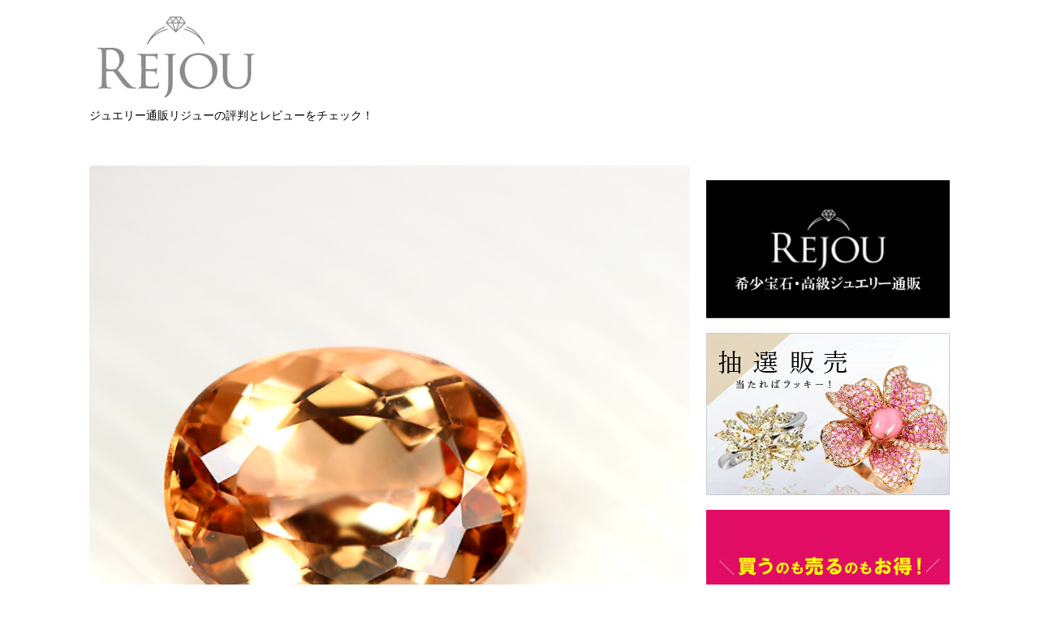

--- FILE ---
content_type: text/html; charset=UTF-8
request_url: https://rejou-review.com/2017/02/03/imperial-topaz0203/
body_size: 71599
content:
<!DOCTYPE html>
<!--[if lt IE 7]>
<html class="ie6" dir="ltr" lang="ja"
	prefix="og: https://ogp.me/ns#" > <![endif]-->
<!--[if IE 7]>
<html class="i7" dir="ltr" lang="ja"
	prefix="og: https://ogp.me/ns#" > <![endif]-->
<!--[if IE 8]>
<html class="ie" dir="ltr" lang="ja"
	prefix="og: https://ogp.me/ns#" > <![endif]-->
<!--[if gt IE 8]><!-->
<html dir="ltr" lang="ja"
	prefix="og: https://ogp.me/ns#" >
	<!--<![endif]-->
	<head prefix="og: http://ogp.me/ns# fb: http://ogp.me/ns/fb# article: http://ogp.me/ns/article#">
		<meta charset="UTF-8" >
		<meta name="viewport" content="width=device-width,initial-scale=1.0,user-scalable=no">
		<meta name="format-detection" content="telephone=no" >
		
		
		<link rel="alternate" type="application/rss+xml" title="ジュエリー通販リジューのレビュー RSS Feed" href="https://rejou-review.com/feed/" />
		<link rel="pingback" href="https://rejou-review.com/xmlrpc.php" >
		<link href='https://fonts.googleapis.com/css?family=Montserrat:400' rel='stylesheet' type='text/css'>
				<!--[if lt IE 9]>
		<script src="https://css3-mediaqueries-js.googlecode.com/svn/trunk/css3-mediaqueries.js"></script>
		<script src="https://rejou-review.com/wp-content/themes/stingerplus/js/html5shiv.js"></script>
		<![endif]-->
				<script type="text/javascript">
!function(){var e={};e.g=function(){if("object"==typeof globalThis)return globalThis;try{return this||new Function("return this")()}catch(e){if("object"==typeof window)return window}}(),function(n){let{ampUrl:t,isCustomizePreview:r,isAmpDevMode:o,noampQueryVarName:s,noampQueryVarValue:i,disabledStorageKey:a,mobileUserAgents:c,regexRegex:u}=n;if("undefined"==typeof sessionStorage)return;const d=new RegExp(u);if(!c.some((e=>{const n=e.match(d);return!(!n||!new RegExp(n[1],n[2]).test(navigator.userAgent))||navigator.userAgent.includes(e)})))return;e.g.addEventListener("DOMContentLoaded",(()=>{const e=document.getElementById("amp-mobile-version-switcher");if(!e)return;e.hidden=!1;const n=e.querySelector("a[href]");n&&n.addEventListener("click",(()=>{sessionStorage.removeItem(a)}))}));const g=o&&["paired-browsing-non-amp","paired-browsing-amp"].includes(window.name);if(sessionStorage.getItem(a)||r||g)return;const m=new URL(location.href),h=new URL(t);h.hash=m.hash,m.searchParams.has(s)&&i===m.searchParams.get(s)?sessionStorage.setItem(a,"1"):h.href!==m.href&&(window.stop(),location.replace(h.href))}({"ampUrl":"https:\/\/rejou-review.com\/2017\/02\/03\/imperial-topaz0203\/?amp=1","noampQueryVarName":"noamp","noampQueryVarValue":"mobile","disabledStorageKey":"amp_mobile_redirect_disabled","mobileUserAgents":["Mobile","Android","Silk\/","Kindle","BlackBerry","Opera Mini","Opera Mobi"],"regexRegex":"^\\/((?:.|\n)+)\\/([i]*)$","isCustomizePreview":false,"isAmpDevMode":false})}();
</script>

		<!-- All in One SEO 4.1.9.3 -->
		<meta name="description" content="シェリーカラーが素敵 ひまわり （40代・女性） │ 評価：★★★★☆ ルースの抽選販売でした。最近ではルース" />
		<meta name="robots" content="max-image-preview:large" />
		<link rel="canonical" href="https://rejou-review.com/2017/02/03/imperial-topaz0203/" />
		<meta property="og:locale" content="ja_JP" />
		<meta property="og:site_name" content="ジュエリー通販リジューのレビュー - ジュエリー通販リジューの評判とレビューをチェック！" />
		<meta property="og:type" content="article" />
		<meta property="og:title" content="ブラジル産インペリアルトパーズ2.39ct - ジュエリー通販リジューのレビュー" />
		<meta property="og:description" content="シェリーカラーが素敵 ひまわり （40代・女性） │ 評価：★★★★☆ ルースの抽選販売でした。最近ではルース" />
		<meta property="og:url" content="https://rejou-review.com/2017/02/03/imperial-topaz0203/" />
		<meta property="article:published_time" content="2017-02-03T01:24:35+00:00" />
		<meta property="article:modified_time" content="2017-02-03T01:29:10+00:00" />
		<meta name="twitter:card" content="summary" />
		<meta name="twitter:title" content="ブラジル産インペリアルトパーズ2.39ct - ジュエリー通販リジューのレビュー" />
		<meta name="twitter:description" content="シェリーカラーが素敵 ひまわり （40代・女性） │ 評価：★★★★☆ ルースの抽選販売でした。最近ではルース" />
		<script type="application/ld+json" class="aioseo-schema">
			{"@context":"https:\/\/schema.org","@graph":[{"@type":"WebSite","@id":"https:\/\/rejou-review.com\/#website","url":"https:\/\/rejou-review.com\/","name":"\u30b8\u30e5\u30a8\u30ea\u30fc\u901a\u8ca9\u30ea\u30b8\u30e5\u30fc\u306e\u30ec\u30d3\u30e5\u30fc","description":"\u30b8\u30e5\u30a8\u30ea\u30fc\u901a\u8ca9\u30ea\u30b8\u30e5\u30fc\u306e\u8a55\u5224\u3068\u30ec\u30d3\u30e5\u30fc\u3092\u30c1\u30a7\u30c3\u30af\uff01","inLanguage":"ja","publisher":{"@id":"https:\/\/rejou-review.com\/#organization"}},{"@type":"Organization","@id":"https:\/\/rejou-review.com\/#organization","name":"\u30b8\u30e5\u30a8\u30ea\u30fc\u901a\u8ca9\u30ea\u30b8\u30e5\u30fc\u306e\u30ec\u30d3\u30e5\u30fc","url":"https:\/\/rejou-review.com\/"},{"@type":"BreadcrumbList","@id":"https:\/\/rejou-review.com\/2017\/02\/03\/imperial-topaz0203\/#breadcrumblist","itemListElement":[{"@type":"ListItem","@id":"https:\/\/rejou-review.com\/#listItem","position":1,"item":{"@type":"WebPage","@id":"https:\/\/rejou-review.com\/","name":"\u30db\u30fc\u30e0","description":"\u30b8\u30e5\u30a8\u30ea\u30fc\u901a\u8ca9\u30ea\u30b8\u30e5\u30fc\u306e\u8a55\u5224\u3068\u30ec\u30d3\u30e5\u30fc\u3092\u30c1\u30a7\u30c3\u30af\uff01 1\u6708\u8a95\u751f\u77f3,2\u6708\u8a95\u751f\u77f3,3\u6708\u8a95\u751f\u77f3,4\u6708\u8a95\u751f\u77f3,5\u6708\u8a95\u751f\u77f3,6\u6708\u8a95\u751f\u77f3,7\u6708\u8a95\u751f\u77f3,8\u6708\u8a95\u751f\u77f3,9\u6708\u8a95\u751f\u77f3,10\u6708\u8a95\u751f\u77f3,11\u6708\u8a95\u751f\u77f3,12\u6708\u8a95\u751f\u77f3\u7b49\u305d\u308c\u305e\u308c\u306e\u8a18\u5ff5\u65e5\u306b\u3042\u3063\u305f\u8a95\u751f\u77f3\u3092\u3054\u7528\u610f\u3057\u3066\u3044\u307e\u3059\u3002","url":"https:\/\/rejou-review.com\/"},"nextItem":"https:\/\/rejou-review.com\/2017\/#listItem"},{"@type":"ListItem","@id":"https:\/\/rejou-review.com\/2017\/#listItem","position":2,"item":{"@type":"WebPage","@id":"https:\/\/rejou-review.com\/2017\/","name":"2017","url":"https:\/\/rejou-review.com\/2017\/"},"nextItem":"https:\/\/rejou-review.com\/2017\/02\/#listItem","previousItem":"https:\/\/rejou-review.com\/#listItem"},{"@type":"ListItem","@id":"https:\/\/rejou-review.com\/2017\/02\/#listItem","position":3,"item":{"@type":"WebPage","@id":"https:\/\/rejou-review.com\/2017\/02\/","name":"February","url":"https:\/\/rejou-review.com\/2017\/02\/"},"nextItem":"https:\/\/rejou-review.com\/2017\/02\/03\/imperial-topaz0203\/#listItem","previousItem":"https:\/\/rejou-review.com\/2017\/#listItem"},{"@type":"ListItem","@id":"https:\/\/rejou-review.com\/2017\/02\/03\/imperial-topaz0203\/#listItem","position":4,"item":{"@type":"WebPage","@id":"https:\/\/rejou-review.com\/2017\/02\/03\/imperial-topaz0203\/","name":"3","url":"https:\/\/rejou-review.com\/2017\/02\/03\/imperial-topaz0203\/"},"nextItem":"https:\/\/rejou-review.com\/2017\/02\/03\/imperial-topaz0203\/#listItem","previousItem":"https:\/\/rejou-review.com\/2017\/02\/#listItem"},{"@type":"ListItem","@id":"https:\/\/rejou-review.com\/2017\/02\/03\/imperial-topaz0203\/#listItem","position":5,"item":{"@type":"WebPage","@id":"https:\/\/rejou-review.com\/2017\/02\/03\/imperial-topaz0203\/","name":"\u30d6\u30e9\u30b8\u30eb\u7523\u30a4\u30f3\u30da\u30ea\u30a2\u30eb\u30c8\u30d1\u30fc\u30ba2.39ct","description":"\u30b7\u30a7\u30ea\u30fc\u30ab\u30e9\u30fc\u304c\u7d20\u6575 \u3072\u307e\u308f\u308a \uff0840\u4ee3\u30fb\u5973\u6027\uff09 \u2502 \u8a55\u4fa1\uff1a\u2605\u2605\u2605\u2605\u2606 \u30eb\u30fc\u30b9\u306e\u62bd\u9078\u8ca9\u58f2\u3067\u3057\u305f\u3002\u6700\u8fd1\u3067\u306f\u30eb\u30fc\u30b9","url":"https:\/\/rejou-review.com\/2017\/02\/03\/imperial-topaz0203\/"},"previousItem":"https:\/\/rejou-review.com\/2017\/02\/03\/imperial-topaz0203\/#listItem"}]},{"@type":"Person","@id":"https:\/\/rejou-review.com\/author\/osakaseo\/#author","url":"https:\/\/rejou-review.com\/author\/osakaseo\/","name":"osakaseo"},{"@type":"WebPage","@id":"https:\/\/rejou-review.com\/2017\/02\/03\/imperial-topaz0203\/#webpage","url":"https:\/\/rejou-review.com\/2017\/02\/03\/imperial-topaz0203\/","name":"\u30d6\u30e9\u30b8\u30eb\u7523\u30a4\u30f3\u30da\u30ea\u30a2\u30eb\u30c8\u30d1\u30fc\u30ba2.39ct - \u30b8\u30e5\u30a8\u30ea\u30fc\u901a\u8ca9\u30ea\u30b8\u30e5\u30fc\u306e\u30ec\u30d3\u30e5\u30fc","description":"\u30b7\u30a7\u30ea\u30fc\u30ab\u30e9\u30fc\u304c\u7d20\u6575 \u3072\u307e\u308f\u308a \uff0840\u4ee3\u30fb\u5973\u6027\uff09 \u2502 \u8a55\u4fa1\uff1a\u2605\u2605\u2605\u2605\u2606 \u30eb\u30fc\u30b9\u306e\u62bd\u9078\u8ca9\u58f2\u3067\u3057\u305f\u3002\u6700\u8fd1\u3067\u306f\u30eb\u30fc\u30b9","inLanguage":"ja","isPartOf":{"@id":"https:\/\/rejou-review.com\/#website"},"breadcrumb":{"@id":"https:\/\/rejou-review.com\/2017\/02\/03\/imperial-topaz0203\/#breadcrumblist"},"author":"https:\/\/rejou-review.com\/author\/osakaseo\/#author","creator":"https:\/\/rejou-review.com\/author\/osakaseo\/#author","image":{"@type":"ImageObject","@id":"https:\/\/rejou-review.com\/#mainImage","url":"https:\/\/rejou-review.com\/wp-content\/uploads\/2017\/02\/1079491751.jpg","width":500,"height":500},"primaryImageOfPage":{"@id":"https:\/\/rejou-review.com\/2017\/02\/03\/imperial-topaz0203\/#mainImage"},"datePublished":"2017-02-03T01:24:35+09:00","dateModified":"2017-02-03T01:29:10+09:00"},{"@type":"BlogPosting","@id":"https:\/\/rejou-review.com\/2017\/02\/03\/imperial-topaz0203\/#blogposting","name":"\u30d6\u30e9\u30b8\u30eb\u7523\u30a4\u30f3\u30da\u30ea\u30a2\u30eb\u30c8\u30d1\u30fc\u30ba2.39ct - \u30b8\u30e5\u30a8\u30ea\u30fc\u901a\u8ca9\u30ea\u30b8\u30e5\u30fc\u306e\u30ec\u30d3\u30e5\u30fc","description":"\u30b7\u30a7\u30ea\u30fc\u30ab\u30e9\u30fc\u304c\u7d20\u6575 \u3072\u307e\u308f\u308a \uff0840\u4ee3\u30fb\u5973\u6027\uff09 \u2502 \u8a55\u4fa1\uff1a\u2605\u2605\u2605\u2605\u2606 \u30eb\u30fc\u30b9\u306e\u62bd\u9078\u8ca9\u58f2\u3067\u3057\u305f\u3002\u6700\u8fd1\u3067\u306f\u30eb\u30fc\u30b9","inLanguage":"ja","headline":"\u30d6\u30e9\u30b8\u30eb\u7523\u30a4\u30f3\u30da\u30ea\u30a2\u30eb\u30c8\u30d1\u30fc\u30ba2.39ct","author":{"@id":"https:\/\/rejou-review.com\/author\/osakaseo\/#author"},"publisher":{"@id":"https:\/\/rejou-review.com\/#organization"},"datePublished":"2017-02-03T01:24:35+09:00","dateModified":"2017-02-03T01:29:10+09:00","articleSection":"\u30a4\u30f3\u30da\u30ea\u30a2\u30eb\u30c8\u30d1\u30fc\u30ba, \u30eb\u30fc\u30b9\uff08\u88f8\u77f3\uff09, 40\u4ee3\u5973\u6027, \u2605\u2605\u2605\u2605, \u30a4\u30f3\u30da\u30ea\u30a2\u30eb\u30c8\u30d1\u30fc\u30ba, \u30eb\u30fc\u30b9\u30fb\u88f8\u77f3","mainEntityOfPage":{"@id":"https:\/\/rejou-review.com\/2017\/02\/03\/imperial-topaz0203\/#webpage"},"isPartOf":{"@id":"https:\/\/rejou-review.com\/2017\/02\/03\/imperial-topaz0203\/#webpage"},"image":{"@type":"ImageObject","@id":"https:\/\/rejou-review.com\/#articleImage","url":"https:\/\/rejou-review.com\/wp-content\/uploads\/2017\/02\/1079491751.jpg","width":500,"height":500}}]}
		</script>
		<!-- All in One SEO -->

<title>ブラジル産インペリアルトパーズ2.39ct - ジュエリー通販リジューのレビュー</title>
<link rel='dns-prefetch' href='//ajax.googleapis.com' />
<link rel='dns-prefetch' href='//secure.rating-widget.com' />
<link rel='dns-prefetch' href='//s.w.org' />
<script type="text/javascript">
window._wpemojiSettings = {"baseUrl":"https:\/\/s.w.org\/images\/core\/emoji\/13.1.0\/72x72\/","ext":".png","svgUrl":"https:\/\/s.w.org\/images\/core\/emoji\/13.1.0\/svg\/","svgExt":".svg","source":{"concatemoji":"https:\/\/rejou-review.com\/wp-includes\/js\/wp-emoji-release.min.js?ver=5.9.12"}};
/*! This file is auto-generated */
!function(e,a,t){var n,r,o,i=a.createElement("canvas"),p=i.getContext&&i.getContext("2d");function s(e,t){var a=String.fromCharCode;p.clearRect(0,0,i.width,i.height),p.fillText(a.apply(this,e),0,0);e=i.toDataURL();return p.clearRect(0,0,i.width,i.height),p.fillText(a.apply(this,t),0,0),e===i.toDataURL()}function c(e){var t=a.createElement("script");t.src=e,t.defer=t.type="text/javascript",a.getElementsByTagName("head")[0].appendChild(t)}for(o=Array("flag","emoji"),t.supports={everything:!0,everythingExceptFlag:!0},r=0;r<o.length;r++)t.supports[o[r]]=function(e){if(!p||!p.fillText)return!1;switch(p.textBaseline="top",p.font="600 32px Arial",e){case"flag":return s([127987,65039,8205,9895,65039],[127987,65039,8203,9895,65039])?!1:!s([55356,56826,55356,56819],[55356,56826,8203,55356,56819])&&!s([55356,57332,56128,56423,56128,56418,56128,56421,56128,56430,56128,56423,56128,56447],[55356,57332,8203,56128,56423,8203,56128,56418,8203,56128,56421,8203,56128,56430,8203,56128,56423,8203,56128,56447]);case"emoji":return!s([10084,65039,8205,55357,56613],[10084,65039,8203,55357,56613])}return!1}(o[r]),t.supports.everything=t.supports.everything&&t.supports[o[r]],"flag"!==o[r]&&(t.supports.everythingExceptFlag=t.supports.everythingExceptFlag&&t.supports[o[r]]);t.supports.everythingExceptFlag=t.supports.everythingExceptFlag&&!t.supports.flag,t.DOMReady=!1,t.readyCallback=function(){t.DOMReady=!0},t.supports.everything||(n=function(){t.readyCallback()},a.addEventListener?(a.addEventListener("DOMContentLoaded",n,!1),e.addEventListener("load",n,!1)):(e.attachEvent("onload",n),a.attachEvent("onreadystatechange",function(){"complete"===a.readyState&&t.readyCallback()})),(n=t.source||{}).concatemoji?c(n.concatemoji):n.wpemoji&&n.twemoji&&(c(n.twemoji),c(n.wpemoji)))}(window,document,window._wpemojiSettings);
</script>
<style type="text/css">
img.wp-smiley,
img.emoji {
	display: inline !important;
	border: none !important;
	box-shadow: none !important;
	height: 1em !important;
	width: 1em !important;
	margin: 0 0.07em !important;
	vertical-align: -0.1em !important;
	background: none !important;
	padding: 0 !important;
}
</style>
	<link rel='stylesheet' id='wp-block-library-css'  href='https://rejou-review.com/wp-includes/css/dist/block-library/style.min.css?ver=5.9.12' type='text/css' media='all' />
<style id='global-styles-inline-css' type='text/css'>
body{--wp--preset--color--black: #000000;--wp--preset--color--cyan-bluish-gray: #abb8c3;--wp--preset--color--white: #ffffff;--wp--preset--color--pale-pink: #f78da7;--wp--preset--color--vivid-red: #cf2e2e;--wp--preset--color--luminous-vivid-orange: #ff6900;--wp--preset--color--luminous-vivid-amber: #fcb900;--wp--preset--color--light-green-cyan: #7bdcb5;--wp--preset--color--vivid-green-cyan: #00d084;--wp--preset--color--pale-cyan-blue: #8ed1fc;--wp--preset--color--vivid-cyan-blue: #0693e3;--wp--preset--color--vivid-purple: #9b51e0;--wp--preset--gradient--vivid-cyan-blue-to-vivid-purple: linear-gradient(135deg,rgba(6,147,227,1) 0%,rgb(155,81,224) 100%);--wp--preset--gradient--light-green-cyan-to-vivid-green-cyan: linear-gradient(135deg,rgb(122,220,180) 0%,rgb(0,208,130) 100%);--wp--preset--gradient--luminous-vivid-amber-to-luminous-vivid-orange: linear-gradient(135deg,rgba(252,185,0,1) 0%,rgba(255,105,0,1) 100%);--wp--preset--gradient--luminous-vivid-orange-to-vivid-red: linear-gradient(135deg,rgba(255,105,0,1) 0%,rgb(207,46,46) 100%);--wp--preset--gradient--very-light-gray-to-cyan-bluish-gray: linear-gradient(135deg,rgb(238,238,238) 0%,rgb(169,184,195) 100%);--wp--preset--gradient--cool-to-warm-spectrum: linear-gradient(135deg,rgb(74,234,220) 0%,rgb(151,120,209) 20%,rgb(207,42,186) 40%,rgb(238,44,130) 60%,rgb(251,105,98) 80%,rgb(254,248,76) 100%);--wp--preset--gradient--blush-light-purple: linear-gradient(135deg,rgb(255,206,236) 0%,rgb(152,150,240) 100%);--wp--preset--gradient--blush-bordeaux: linear-gradient(135deg,rgb(254,205,165) 0%,rgb(254,45,45) 50%,rgb(107,0,62) 100%);--wp--preset--gradient--luminous-dusk: linear-gradient(135deg,rgb(255,203,112) 0%,rgb(199,81,192) 50%,rgb(65,88,208) 100%);--wp--preset--gradient--pale-ocean: linear-gradient(135deg,rgb(255,245,203) 0%,rgb(182,227,212) 50%,rgb(51,167,181) 100%);--wp--preset--gradient--electric-grass: linear-gradient(135deg,rgb(202,248,128) 0%,rgb(113,206,126) 100%);--wp--preset--gradient--midnight: linear-gradient(135deg,rgb(2,3,129) 0%,rgb(40,116,252) 100%);--wp--preset--duotone--dark-grayscale: url('#wp-duotone-dark-grayscale');--wp--preset--duotone--grayscale: url('#wp-duotone-grayscale');--wp--preset--duotone--purple-yellow: url('#wp-duotone-purple-yellow');--wp--preset--duotone--blue-red: url('#wp-duotone-blue-red');--wp--preset--duotone--midnight: url('#wp-duotone-midnight');--wp--preset--duotone--magenta-yellow: url('#wp-duotone-magenta-yellow');--wp--preset--duotone--purple-green: url('#wp-duotone-purple-green');--wp--preset--duotone--blue-orange: url('#wp-duotone-blue-orange');--wp--preset--font-size--small: 13px;--wp--preset--font-size--medium: 20px;--wp--preset--font-size--large: 36px;--wp--preset--font-size--x-large: 42px;}.has-black-color{color: var(--wp--preset--color--black) !important;}.has-cyan-bluish-gray-color{color: var(--wp--preset--color--cyan-bluish-gray) !important;}.has-white-color{color: var(--wp--preset--color--white) !important;}.has-pale-pink-color{color: var(--wp--preset--color--pale-pink) !important;}.has-vivid-red-color{color: var(--wp--preset--color--vivid-red) !important;}.has-luminous-vivid-orange-color{color: var(--wp--preset--color--luminous-vivid-orange) !important;}.has-luminous-vivid-amber-color{color: var(--wp--preset--color--luminous-vivid-amber) !important;}.has-light-green-cyan-color{color: var(--wp--preset--color--light-green-cyan) !important;}.has-vivid-green-cyan-color{color: var(--wp--preset--color--vivid-green-cyan) !important;}.has-pale-cyan-blue-color{color: var(--wp--preset--color--pale-cyan-blue) !important;}.has-vivid-cyan-blue-color{color: var(--wp--preset--color--vivid-cyan-blue) !important;}.has-vivid-purple-color{color: var(--wp--preset--color--vivid-purple) !important;}.has-black-background-color{background-color: var(--wp--preset--color--black) !important;}.has-cyan-bluish-gray-background-color{background-color: var(--wp--preset--color--cyan-bluish-gray) !important;}.has-white-background-color{background-color: var(--wp--preset--color--white) !important;}.has-pale-pink-background-color{background-color: var(--wp--preset--color--pale-pink) !important;}.has-vivid-red-background-color{background-color: var(--wp--preset--color--vivid-red) !important;}.has-luminous-vivid-orange-background-color{background-color: var(--wp--preset--color--luminous-vivid-orange) !important;}.has-luminous-vivid-amber-background-color{background-color: var(--wp--preset--color--luminous-vivid-amber) !important;}.has-light-green-cyan-background-color{background-color: var(--wp--preset--color--light-green-cyan) !important;}.has-vivid-green-cyan-background-color{background-color: var(--wp--preset--color--vivid-green-cyan) !important;}.has-pale-cyan-blue-background-color{background-color: var(--wp--preset--color--pale-cyan-blue) !important;}.has-vivid-cyan-blue-background-color{background-color: var(--wp--preset--color--vivid-cyan-blue) !important;}.has-vivid-purple-background-color{background-color: var(--wp--preset--color--vivid-purple) !important;}.has-black-border-color{border-color: var(--wp--preset--color--black) !important;}.has-cyan-bluish-gray-border-color{border-color: var(--wp--preset--color--cyan-bluish-gray) !important;}.has-white-border-color{border-color: var(--wp--preset--color--white) !important;}.has-pale-pink-border-color{border-color: var(--wp--preset--color--pale-pink) !important;}.has-vivid-red-border-color{border-color: var(--wp--preset--color--vivid-red) !important;}.has-luminous-vivid-orange-border-color{border-color: var(--wp--preset--color--luminous-vivid-orange) !important;}.has-luminous-vivid-amber-border-color{border-color: var(--wp--preset--color--luminous-vivid-amber) !important;}.has-light-green-cyan-border-color{border-color: var(--wp--preset--color--light-green-cyan) !important;}.has-vivid-green-cyan-border-color{border-color: var(--wp--preset--color--vivid-green-cyan) !important;}.has-pale-cyan-blue-border-color{border-color: var(--wp--preset--color--pale-cyan-blue) !important;}.has-vivid-cyan-blue-border-color{border-color: var(--wp--preset--color--vivid-cyan-blue) !important;}.has-vivid-purple-border-color{border-color: var(--wp--preset--color--vivid-purple) !important;}.has-vivid-cyan-blue-to-vivid-purple-gradient-background{background: var(--wp--preset--gradient--vivid-cyan-blue-to-vivid-purple) !important;}.has-light-green-cyan-to-vivid-green-cyan-gradient-background{background: var(--wp--preset--gradient--light-green-cyan-to-vivid-green-cyan) !important;}.has-luminous-vivid-amber-to-luminous-vivid-orange-gradient-background{background: var(--wp--preset--gradient--luminous-vivid-amber-to-luminous-vivid-orange) !important;}.has-luminous-vivid-orange-to-vivid-red-gradient-background{background: var(--wp--preset--gradient--luminous-vivid-orange-to-vivid-red) !important;}.has-very-light-gray-to-cyan-bluish-gray-gradient-background{background: var(--wp--preset--gradient--very-light-gray-to-cyan-bluish-gray) !important;}.has-cool-to-warm-spectrum-gradient-background{background: var(--wp--preset--gradient--cool-to-warm-spectrum) !important;}.has-blush-light-purple-gradient-background{background: var(--wp--preset--gradient--blush-light-purple) !important;}.has-blush-bordeaux-gradient-background{background: var(--wp--preset--gradient--blush-bordeaux) !important;}.has-luminous-dusk-gradient-background{background: var(--wp--preset--gradient--luminous-dusk) !important;}.has-pale-ocean-gradient-background{background: var(--wp--preset--gradient--pale-ocean) !important;}.has-electric-grass-gradient-background{background: var(--wp--preset--gradient--electric-grass) !important;}.has-midnight-gradient-background{background: var(--wp--preset--gradient--midnight) !important;}.has-small-font-size{font-size: var(--wp--preset--font-size--small) !important;}.has-medium-font-size{font-size: var(--wp--preset--font-size--medium) !important;}.has-large-font-size{font-size: var(--wp--preset--font-size--large) !important;}.has-x-large-font-size{font-size: var(--wp--preset--font-size--x-large) !important;}
</style>
<link rel='stylesheet' id='rw-site-rating-css'  href='https://rejou-review.com/wp-content/plugins/rating-widget/resources/css/site-rating.css?ver=3.1.4' type='text/css' media='all' />
<link rel='stylesheet' id='normalize-css'  href='https://rejou-review.com/wp-content/themes/stingerplus/css/normalize.css?ver=1.5.9' type='text/css' media='all' />
<link crossorigin="anonymous" rel='stylesheet' id='font-awesome-css'  href='//maxcdn.bootstrapcdn.com/font-awesome/4.5.0/css/font-awesome.min.css?ver=4.5.0' type='text/css' media='all' />
<link rel='stylesheet' id='style-css'  href='https://rejou-review.com/wp-content/themes/stingerplus/style.css?ver=5.9.12' type='text/css' media='all' />
<link rel='stylesheet' id='rw_toprated-css'  href='https://secure.rating-widget.com/css/wordpress/toprated.css?ck=Y2026M01D21&#038;ver=3.1.4' type='text/css' media='all' />
<link rel='stylesheet' id='rw_recommendations-css'  href='https://secure.rating-widget.com/css/widget/recommendations.css?ck=Y2026M01D21&#038;ver=3.1.4' type='text/css' media='all' />
<script type='text/javascript' src='//ajax.googleapis.com/ajax/libs/jquery/1.11.3/jquery.min.js?ver=1.11.3' id='jquery-js'></script>
<link rel="https://api.w.org/" href="https://rejou-review.com/wp-json/" /><link rel="alternate" type="application/json" href="https://rejou-review.com/wp-json/wp/v2/posts/1319" /><link rel='shortlink' href='https://rejou-review.com/?p=1319' />
<link rel="alternate" type="application/json+oembed" href="https://rejou-review.com/wp-json/oembed/1.0/embed?url=https%3A%2F%2Frejou-review.com%2F2017%2F02%2F03%2Fimperial-topaz0203%2F" />
<link rel="alternate" type="text/xml+oembed" href="https://rejou-review.com/wp-json/oembed/1.0/embed?url=https%3A%2F%2Frejou-review.com%2F2017%2F02%2F03%2Fimperial-topaz0203%2F&#038;format=xml" />
<meta name="robots" content="index, follow" />
<meta name="google-site-verification" content="82ifz9dWZ8SfyeII7-GTCm01OXOQmv7egr-StHIe_ns"/>
<style type="text/css" id="custom-background-css">
body.custom-background { background-color: #ffffff; }
</style>
	<link rel="amphtml" href="https://rejou-review.com/2017/02/03/imperial-topaz0203/?amp=1"><style>#amp-mobile-version-switcher{left:0;position:absolute;width:100%;z-index:100}#amp-mobile-version-switcher>a{background-color:#444;border:0;color:#eaeaea;display:block;font-family:-apple-system,BlinkMacSystemFont,Segoe UI,Roboto,Oxygen-Sans,Ubuntu,Cantarell,Helvetica Neue,sans-serif;font-size:16px;font-weight:600;padding:15px 0;text-align:center;text-decoration:none}#amp-mobile-version-switcher>a:active,#amp-mobile-version-switcher>a:focus,#amp-mobile-version-switcher>a:hover{text-decoration:underline}</style><link rel="alternate" type="text/html" media="only screen and (max-width: 640px)" href="https://rejou-review.com/2017/02/03/imperial-topaz0203/?amp=1">				<!-- /OGP -->
	</head>
	<body data-rsssl=1 class="post-template-default single single-post postid-1319 single-format-standard custom-background" >
	
		<div id="wrapper" class="">
			<header id="">
			<div class="clearfix" id="headbox">
			<!-- アコーディオン -->
			<nav id="s-navi" class="pcnone">
				<dl class="acordion">

					<dt class="trigger">
					<p><span class="op"><i class="fa fa-bars"></i></span></p>
					</dt>
					<dd class="acordion_tree">
												<div class="menu"></div>
						<div class="clear"></div>
					</dd>
				</dl>
			</nav>
			<!-- /アコーディオン -->
			<div id="header-l">
				<!-- ロゴ又はブログ名 -->
				<p class="sitename"><a href="https://rejou-review.com/">
													<img alt="ジュエリー通販リジューのレビュー" src="https://rejou-review.com/wp-content/uploads/2016/06/名称未設定-1.jpg" >
											</a></p>
				<!-- キャプション -->
									<p class="descr">
						ジュエリー通販リジューの評判とレビューをチェック！					</p>
				
			</div><!-- /#header-l -->
			<div id="header-r" class="smanone">
								
			</div><!-- /#header-r -->
			</div><!-- /#clearfix -->

				
<div id="gazou-wide">
	        	<nav class="clearfix st5">
			<nav class="menu"></nav>		</nav>
	




</div>

			</header>
<div id="content" class="clearfix">
	<div id="contentInner">

		<main >
			<article>
				<div id="post-1319" class="post">

					<div class="st-eyecatch"><img width="500" height="500" src="https://rejou-review.com/wp-content/uploads/2017/02/1079491751.jpg" class="attachment-full size-full wp-post-image" alt="" loading="lazy" srcset="https://rejou-review.com/wp-content/uploads/2017/02/1079491751.jpg 500w, https://rejou-review.com/wp-content/uploads/2017/02/1079491751-150x150.jpg 150w, https://rejou-review.com/wp-content/uploads/2017/02/1079491751-300x300.jpg 300w, https://rejou-review.com/wp-content/uploads/2017/02/1079491751-100x100.jpg 100w" sizes="(max-width: 500px) 100vw, 500px" />			</div>
				
		
	<!--ぱんくず -->
					<div id="breadcrumb">
						<div itemscope itemtype="http://data-vocabulary.org/Breadcrumb">
							<a href="https://rejou-review.com" itemprop="url"> <span itemprop="title">HOME</span>
							</a> &gt; </div>
																																					<div itemscope itemtype="http://data-vocabulary.org/Breadcrumb">
								<a href="https://rejou-review.com/category/houseki/" itemprop="url">
									<span itemprop="title">宝石名</span> </a> &gt; </div>
													<div itemscope itemtype="http://data-vocabulary.org/Breadcrumb">
								<a href="https://rejou-review.com/category/houseki/topaz/" itemprop="url">
									<span itemprop="title">トパーズ</span> </a> &gt; </div>
													<div itemscope itemtype="http://data-vocabulary.org/Breadcrumb">
								<a href="https://rejou-review.com/category/houseki/topaz/imperialopaz/" itemprop="url">
									<span itemprop="title">インペリアルトパーズ</span> </a> &gt; </div>
						
					</div>
					<!--/ ぱんくず -->

					<!--ループ開始 -->
										
										<p class="st-catgroup">
					<a href="https://rejou-review.com/category/houseki/topaz/imperialopaz/" title="View all posts in インペリアルトパーズ"><span class="catname st-catid167">インペリアルトパーズ</span></a> <a href="https://rejou-review.com/category/jewelry/loose/" title="View all posts in ルース（裸石）"><span class="catname st-catid19">ルース（裸石）</span></a>					</p>
										

					<h1 class="entry-title">ブラジル産インペリアルトパーズ2.39ct</h1>

					<div class="blogbox ">
						<p><span class="kdate"><i class="fa fa-pencil" aria-hidden="true"></i>
             					<time class="entry-date date updated" datetime="2017-02-03T10:24:35+09:00">
							2017/02/03						</time>
												</span></p>
					</div>

					<div class="mainbox">

						<blockquote><p>シェリーカラーが素敵<strong></strong><br />
ひまわり （40代・女性） │ 評価：★★★★☆</p>
<p>ルースの抽選販売でした。最近ではルースで持つ事が多くなりました。石が大きく透明感があります。ペンライトを当てたり、ルーペで見たり、と楽しんでいます。この大きさ、透明感、抽選販売といえどもかなりお安く手に入れられて満足です。欲を言えば、もう少し縦長のイメージのルースでした、ので星が4つですいません。</p>
<p>投稿日時：2017/02/03 01:20:34</p></blockquote>
<p><a href="http://www.rejou.jp/"><br />
<img class="alignnone size-full wp-image-39" src="https://rejou-review.com/wp-content/uploads/2016/05/20160531_top6.jpg" alt="20160531_top6" width="500" height="145" /></a></p>
<table class="rw-rating-table rw-ltr rw-left rw-no-labels"><tr><td><nobr>&nbsp;</nobr></td><td><div class="rw-left"><div class="rw-ui-container rw-class-blog-post rw-urid-13200" data-img="https://rejou-review.com/wp-content/uploads/2017/02/1079491751.jpg"></div></div></td></tr></table>
						
						
						<p class="tagst">
							<i class="fa fa-folder-open-o" aria-hidden="true"></i>-<a href="https://rejou-review.com/category/houseki/topaz/imperialopaz/" rel="category tag">インペリアルトパーズ</a>, <a href="https://rejou-review.com/category/jewelry/loose/" rel="category tag">ルース（裸石）</a><br/>
							<i class="fa fa-tags"></i>-<a href="https://rejou-review.com/tag/40%e4%bb%a3%e5%a5%b3%e6%80%a7/" rel="tag">40代女性</a>, <a href="https://rejou-review.com/tag/%e2%98%85%e2%98%85%e2%98%85%e2%98%85/" rel="tag">★★★★</a>, <a href="https://rejou-review.com/tag/%e3%82%a4%e3%83%b3%e3%83%9a%e3%83%aa%e3%82%a2%e3%83%ab%e3%83%88%e3%83%91%e3%83%bc%e3%82%ba/" rel="tag">インペリアルトパーズ</a>, <a href="https://rejou-review.com/tag/%e3%83%ab%e3%83%bc%e3%82%b9%e3%83%bb%e8%a3%b8%e7%9f%b3/" rel="tag">ルース・裸石</a>						</p>

					</div><!-- .mainboxここまで -->
	
							
	<div class="sns">
	<ul class="clearfix">
		<!--ツイートボタン-->
		<li class="twitter"> 
		<a onclick="window.open('//twitter.com/intent/tweet?url=https%3A%2F%2Frejou-review.com%2F2017%2F02%2F03%2Fimperial-topaz0203%2F&text=%E3%83%96%E3%83%A9%E3%82%B8%E3%83%AB%E7%94%A3%E3%82%A4%E3%83%B3%E3%83%9A%E3%83%AA%E3%82%A2%E3%83%AB%E3%83%88%E3%83%91%E3%83%BC%E3%82%BA2.39ct&via=&tw_p=tweetbutton', '', 'width=500,height=450'); return false;"><i class="fa fa-twitter"></i><span class="snstext " >Twitter</span></a>
		</li>

		<!--Facebookボタン-->      
		<li class="facebook">
		<a href="//www.facebook.com/sharer.php?src=bm&u=https%3A%2F%2Frejou-review.com%2F2017%2F02%2F03%2Fimperial-topaz0203%2F&t=%E3%83%96%E3%83%A9%E3%82%B8%E3%83%AB%E7%94%A3%E3%82%A4%E3%83%B3%E3%83%9A%E3%83%AA%E3%82%A2%E3%83%AB%E3%83%88%E3%83%91%E3%83%BC%E3%82%BA2.39ct" target="_blank"><i class="fa fa-facebook"></i><span class="snstext " >Facebook</span>
		</a>
		</li>

		<!--Google+1ボタン-->
		<li class="googleplus">
		<a href="https://plus.google.com/share?url=https%3A%2F%2Frejou-review.com%2F2017%2F02%2F03%2Fimperial-topaz0203%2F" target="_blank"><i class="fa fa-google-plus"></i><span class="snstext " >Google+</span></a>
		</li>

		<!--ポケットボタン-->      
		<li class="pocket">
		<a onclick="window.open('//getpocket.com/edit?url=https%3A%2F%2Frejou-review.com%2F2017%2F02%2F03%2Fimperial-topaz0203%2F&title=%E3%83%96%E3%83%A9%E3%82%B8%E3%83%AB%E7%94%A3%E3%82%A4%E3%83%B3%E3%83%9A%E3%83%AA%E3%82%A2%E3%83%AB%E3%83%88%E3%83%91%E3%83%BC%E3%82%BA2.39ct', '', 'width=500,height=350'); return false;"><i class="fa fa-get-pocket"></i><span class="snstext " >Pocket</span></a></li>

		<!--はてブボタン-->  
		<li class="hatebu">       
			<a href="//b.hatena.ne.jp/entry/https://rejou-review.com/2017/02/03/imperial-topaz0203/" class="hatena-bookmark-button" data-hatena-bookmark-layout="simple" title="ブラジル産インペリアルトパーズ2.39ct"><span style="font-weight:bold" class="fa-hatena">B!</span><span class="snstext " >はてブ</span>
			</a><script type="text/javascript" src="//b.st-hatena.com/js/bookmark_button.js" charset="utf-8" async="async"></script>

		</li>

		<!--LINEボタン-->   
		<li class="line">
		<a href="//line.me/R/msg/text/?%E3%83%96%E3%83%A9%E3%82%B8%E3%83%AB%E7%94%A3%E3%82%A4%E3%83%B3%E3%83%9A%E3%83%AA%E3%82%A2%E3%83%AB%E3%83%88%E3%83%91%E3%83%BC%E3%82%BA2.39ct%0Ahttps%3A%2F%2Frejou-review.com%2F2017%2F02%2F03%2Fimperial-topaz0203%2F" target="_blank"><i class="fa fa-comment" aria-hidden="true"></i><span class="snstext" >LINE</span></a>
		</li>     
	</ul>

	</div> 

							
					
					<aside>
						<!-- 広告枠 -->
						<div class="adbox">
							
	
															<div style="padding-top:10px;">
									
	
								</div>
													</div>
						<!-- /広告枠 -->

						<p class="author">
												</p>

												<!--ループ終了-->
																									<!--関連記事-->
						
			<h4 class="point"><span class="point-in">関連記事</span></h4>
<div class="kanren ">
							<dl class="clearfix">
				<dt><a href="https://rejou-review.com/2016/08/03/catseye0803/">
													<img width="150" height="150" src="https://rejou-review.com/wp-content/uploads/2016/08/965539711-150x150.jpg" class="attachment-thumbnail size-thumbnail wp-post-image" alt="" loading="lazy" srcset="https://rejou-review.com/wp-content/uploads/2016/08/965539711-150x150.jpg 150w, https://rejou-review.com/wp-content/uploads/2016/08/965539711-300x300.jpg 300w, https://rejou-review.com/wp-content/uploads/2016/08/965539711-100x100.jpg 100w, https://rejou-review.com/wp-content/uploads/2016/08/965539711.jpg 500w" sizes="(max-width: 150px) 100vw, 150px" />											</a></dt>
				<dd>
					<h5><a href="https://rejou-review.com/2016/08/03/catseye0803/">
							マダガスカル産ペツォタイトキャッツアイ2.7ct						</a></h5>

					<div class="smanone2">
						<p>ころすけ （未記入・女性） │ 評価：★★★★★ コロコロ可愛いルースです。ずっ ... </p>
<table class="rw-rating-table rw-ltr rw-left rw-no-labels"><tr><td><nobr>&nbsp;</nobr></td><td><div class="rw-left"><div class="rw-ui-container rw-class-blog-post rw-urid-1760" data-img="https://rejou-review.com/wp-content/uploads/2016/08/965539711.jpg"></div></div></td></tr></table>					</div>
				</dd>
			</dl>
					<dl class="clearfix">
				<dt><a href="https://rejou-review.com/2017/12/22/chrsoberyl-1222/">
													<img width="150" height="150" src="https://rejou-review.com/wp-content/uploads/2017/12/gd2782-m-01-dl1-150x150.jpg" class="attachment-thumbnail size-thumbnail wp-post-image" alt="" loading="lazy" srcset="https://rejou-review.com/wp-content/uploads/2017/12/gd2782-m-01-dl1-150x150.jpg 150w, https://rejou-review.com/wp-content/uploads/2017/12/gd2782-m-01-dl1-300x300.jpg 300w, https://rejou-review.com/wp-content/uploads/2017/12/gd2782-m-01-dl1-100x100.jpg 100w, https://rejou-review.com/wp-content/uploads/2017/12/gd2782-m-01-dl1.jpg 500w" sizes="(max-width: 150px) 100vw, 150px" />											</a></dt>
				<dd>
					<h5><a href="https://rejou-review.com/2017/12/22/chrsoberyl-1222/">
							タンザニア産UVタイプミントクリソベリル 1.43ct						</a></h5>

					<div class="smanone2">
						<p>ミントクリソベリル ルース 匿名希望さん │ 評価：★★★★☆ キレイな色で、素 ... </p>
<table class="rw-rating-table rw-ltr rw-left rw-no-labels"><tr><td><nobr>&nbsp;</nobr></td><td><div class="rw-left"><div class="rw-ui-container rw-class-blog-post rw-urid-19020" data-img="https://rejou-review.com/wp-content/uploads/2017/12/gd2782-m-01-dl1.jpg"></div></div></td></tr></table>					</div>
				</dd>
			</dl>
					<dl class="clearfix">
				<dt><a href="https://rejou-review.com/2016/11/17/water-opal1117/">
													<img width="150" height="150" src="https://rejou-review.com/wp-content/uploads/2016/11/1091435831-150x150.jpg" class="attachment-thumbnail size-thumbnail wp-post-image" alt="" loading="lazy" srcset="https://rejou-review.com/wp-content/uploads/2016/11/1091435831-150x150.jpg 150w, https://rejou-review.com/wp-content/uploads/2016/11/1091435831-300x300.jpg 300w, https://rejou-review.com/wp-content/uploads/2016/11/1091435831-100x100.jpg 100w, https://rejou-review.com/wp-content/uploads/2016/11/1091435831.jpg 500w" sizes="(max-width: 150px) 100vw, 150px" />											</a></dt>
				<dd>
					<h5><a href="https://rejou-review.com/2016/11/17/water-opal1117/">
							メキシコ産ウォーターオパール0.67ct						</a></h5>

					<div class="smanone2">
						<p>透明度が高い 初購入 （40代・女性） │ 評価：★★★★☆ オパールルース初の ... </p>
<table class="rw-rating-table rw-ltr rw-left rw-no-labels"><tr><td><nobr>&nbsp;</nobr></td><td><div class="rw-left"><div class="rw-ui-container rw-class-blog-post rw-urid-11200" data-img="https://rejou-review.com/wp-content/uploads/2016/11/1091435831.jpg"></div></div></td></tr></table>					</div>
				</dd>
			</dl>
					<dl class="clearfix">
				<dt><a href="https://rejou-review.com/2016/10/20/paraiba-tourmaline1020/">
													<img width="150" height="150" src="https://rejou-review.com/wp-content/uploads/2016/10/1079490601-150x150.jpg" class="attachment-thumbnail size-thumbnail wp-post-image" alt="" loading="lazy" srcset="https://rejou-review.com/wp-content/uploads/2016/10/1079490601-150x150.jpg 150w, https://rejou-review.com/wp-content/uploads/2016/10/1079490601-300x300.jpg 300w, https://rejou-review.com/wp-content/uploads/2016/10/1079490601-100x100.jpg 100w, https://rejou-review.com/wp-content/uploads/2016/10/1079490601.jpg 500w" sizes="(max-width: 150px) 100vw, 150px" />											</a></dt>
				<dd>
					<h5><a href="https://rejou-review.com/2016/10/20/paraiba-tourmaline1020/">
							ブラジル産パライバトルマリン0.17ct						</a></h5>

					<div class="smanone2">
						<p>ＫＫ （30代・女性） │ 評価：★★★☆☆ 一枚目の写真にあった表面の傷のよう ... </p>
<table class="rw-rating-table rw-ltr rw-left rw-no-labels"><tr><td><nobr>&nbsp;</nobr></td><td><div class="rw-left"><div class="rw-ui-container rw-class-blog-post rw-urid-10730" data-img="https://rejou-review.com/wp-content/uploads/2016/10/1079490601.jpg"></div></div></td></tr></table>					</div>
				</dd>
			</dl>
					<dl class="clearfix">
				<dt><a href="https://rejou-review.com/2016/08/03/unheatedsapphire0803/">
													<img width="150" height="150" src="https://rejou-review.com/wp-content/uploads/2016/08/942298711-150x150.jpg" class="attachment-thumbnail size-thumbnail wp-post-image" alt="" loading="lazy" srcset="https://rejou-review.com/wp-content/uploads/2016/08/942298711-150x150.jpg 150w, https://rejou-review.com/wp-content/uploads/2016/08/942298711-300x300.jpg 300w, https://rejou-review.com/wp-content/uploads/2016/08/942298711-100x100.jpg 100w, https://rejou-review.com/wp-content/uploads/2016/08/942298711.jpg 500w" sizes="(max-width: 150px) 100vw, 150px" />											</a></dt>
				<dd>
					<h5><a href="https://rejou-review.com/2016/08/03/unheatedsapphire0803/">
							スリランカ産非加熱サファイア1.14ct						</a></h5>

					<div class="smanone2">
						<p>素敵なサプライズプレゼントになりました！！ キムキム （40代・男性） │ 評価 ... </p>
<table class="rw-rating-table rw-ltr rw-left rw-no-labels"><tr><td><nobr>&nbsp;</nobr></td><td><div class="rw-left"><div class="rw-ui-container rw-class-blog-post rw-urid-1050" data-img="https://rejou-review.com/wp-content/uploads/2016/08/942298711.jpg"></div></div></td></tr></table>					</div>
				</dd>
			</dl>
				</div>
						<!--ページナビ-->
						<div class="p-navi clearfix">
							<dl>
																	<dt>PREV</dt>
									<dd>
										<a href="https://rejou-review.com/2017/02/03/colorchange-garnet0203/">カラーチェンジガーネット1ct ダイヤモンド0.5ct プラチナ ネックレス</a>
									</dd>
																									<dt>NEXT</dt>
									<dd>
										<a href="https://rejou-review.com/2017/02/03/alexandrite0203/">ラジル産アレキサンドライト ダイヤ プラチナ ネックレス</a>
									</dd>
															</dl>
						</div>
					</aside>

				</div>
				<!--/post-->
			</article>
		</main>
	</div>
	<!-- /#contentInner -->
	<div id="side">
	<aside>

					<div class="side-topad">
				<div class="ad">			<div class="textwidget"><br>

</a><a href="http://www.rejou.jp/" target="_blank" rel="noopener"><img class="alignnone size-medium wp-image-1941" src="https://www.rejou.jp/logo2.jpg"  alt="ジュエリー通販リジュー" width="300" /></a>
<br>
<br><a href="http://www.rejou.jp/?mode=f23"><img class="alignnone size-medium wp-image-1941" src="https://rejou-review.com/wp-content/uploads/2016/10/dujour_tyu-1.jpg " alt="ジュエリー通販リジュー抽選販売" width="300" height="201" />
<br><br><a href="https://rejou-entrust.com/" target="_blank" rel="noopener"><img class="alignnone size-medium wp-image-1941" src="https://rejou-review.com/wp-content/uploads/2016/10/20161020_dujour-1.jpg
" alt="ジュエリーフリマREVOIR" width="300" /></a>

<br>
<br></div>
		</div><div class="ad"><p style="display:none">カテゴリー</p><form action="https://rejou-review.com" method="get"><label class="screen-reader-text" for="cat">カテゴリー</label><select  name='cat' id='cat' class='postform' >
	<option value='-1'>カテゴリーを選択</option>
	<option class="level-0" value="189">アイオライト</option>
	<option class="level-0" value="185">アウイナイト</option>
	<option class="level-0" value="99">アクアマリン</option>
	<option class="level-0" value="101">アクアマリンキャッツアイ</option>
	<option class="level-0" value="209">アパタイト</option>
	<option class="level-0" value="51">アメシスト</option>
	<option class="level-0" value="188">アメトリン</option>
	<option class="level-0" value="92">アレキサンドライト</option>
	<option class="level-0" value="273">アレキサンドライト キャッツアイ</option>
	<option class="level-0" value="282">アンデシン</option>
	<option class="level-0" value="95">イエローサファイア</option>
	<option class="level-0" value="84">イエローダイヤモンド</option>
	<option class="level-0" value="262">インディゴライト トルマリンキャッツアイ</option>
	<option class="level-0" value="167">インペリアルトパーズ</option>
	<option class="level-0" value="57">ウェロオパール</option>
	<option class="level-0" value="62">ウォーターオパール</option>
	<option class="level-0" value="88">エメラルド</option>
	<option class="level-0" value="56">オパール</option>
	<option class="level-0" value="96">オレンジサファイア</option>
	<option class="level-0" value="267">カシミールサファイア</option>
	<option class="level-0" value="33">カナリートルマリン</option>
	<option class="level-0" value="106">カラーチェンジガーネット</option>
	<option class="level-0" value="275">カルセドニー</option>
	<option class="level-0" value="257">カーネリアン</option>
	<option class="level-0" value="102">ガーネット</option>
	<option class="level-0" value="78">クォーツ</option>
	<option class="level-0" value="249">クリソベリルキャッツアイ</option>
	<option class="level-0" value="196">クンツァイト</option>
	<option class="level-0" value="105">グリーンガーネット</option>
	<option class="level-0" value="23">グリーントルマリン</option>
	<option class="level-0" value="112">コンクパール</option>
	<option class="level-0" value="81">コーンフラワーサファイア</option>
	<option class="level-0" value="118">ゴールデンパール</option>
	<option class="level-0" value="271">ゴールデンルチルクォーツキャッツアイ</option>
	<option class="level-0" value="13">サファイア</option>
	<option class="level-0" value="280">サンタマリアアクアマリン</option>
	<option class="level-0" value="142">シトリン</option>
	<option class="level-0" value="276">シーブルーカルセドニー</option>
	<option class="level-0" value="146">ジェレメジェバイト</option>
	<option class="level-0" value="291">スイスブルートパーズ</option>
	<option class="level-0" value="169">スターサファイア</option>
	<option class="level-0" value="87">スタールビー</option>
	<option class="level-0" value="70">スピネル</option>
	<option class="level-0" value="139">スファレライト</option>
	<option class="level-0" value="69">スフェーン</option>
	<option class="level-0" value="110">スペサタイトガーネット</option>
	<option class="level-0" value="231">スリーピングビューティーターコイズ</option>
	<option class="level-0" value="28">タンザナイト</option>
	<option class="level-0" value="220">ターコイズ</option>
	<option class="level-0" value="76">ターフェアイト</option>
	<option class="level-0" value="24">ダイヤモンド</option>
	<option class="level-0" value="104">デマントイドガーネット</option>
	<option class="level-0" value="293">デュモルチェライト イン クォーツ</option>
	<option class="level-0" value="166">トパーズ</option>
	<option class="level-0" value="89">トラピッチェエメラルド</option>
	<option class="level-0" value="163">トリプライト</option>
	<option class="level-0" value="22">トルマリン</option>
	<option class="level-0" value="164">トレモライト</option>
	<option class="level-0" value="11">ネックレス</option>
	<option class="level-0" value="91">ノンオイルエメラルド（無処理）</option>
	<option class="level-0" value="254">ハックマナイト</option>
	<option class="level-0" value="239">バイカラーサファイア</option>
	<option class="level-0" value="32">パパラチャサファイア</option>
	<option class="level-0" value="85">パライバトルマリン</option>
	<option class="level-0" value="243">パロットクリソベリル</option>
	<option class="level-0" value="21">ピアス・イヤリング</option>
	<option class="level-0" value="68">ピジョンブラッドルビー</option>
	<option class="level-0" value="94">ピンクサファイア</option>
	<option class="level-0" value="72">ピンクスピネル</option>
	<option class="level-0" value="83">ピンクダイヤモンド</option>
	<option class="level-0" value="86">ピンクトルマリン</option>
	<option class="level-0" value="93">ファイアオパール</option>
	<option class="level-0" value="97">ブラウンダイヤモンド</option>
	<option class="level-0" value="60">ブラックオパール</option>
	<option class="level-0" value="82">ブラックダイヤモンド</option>
	<option class="level-0" value="80">ブルーサファイア</option>
	<option class="level-0" value="207">ブルージルコン</option>
	<option class="level-0" value="138">ブレスレット</option>
	<option class="level-0" value="115">ブローチ</option>
	<option class="level-0" value="215">プリーナイト</option>
	<option class="level-0" value="155">ベニトアイト</option>
	<option class="level-0" value="285">ペツォタイト</option>
	<option class="level-0" value="98">ペツォタイトキャッツアイ</option>
	<option class="level-0" value="39">ペリドット</option>
	<option class="level-0" value="289">ホワイトサファイア</option>
	<option class="level-0" value="77">マルチカラーストーン</option>
	<option class="level-0" value="287">ミントクリソベリル</option>
	<option class="level-0" value="202">ムーンストーン</option>
	<option class="level-0" value="58">メキシコオパール</option>
	<option class="level-0" value="16">モルガナイト</option>
	<option class="level-0" value="131">ライトオパール</option>
	<option class="level-0" value="17">リング(指輪)</option>
	<option class="level-0" value="55">ルチルクォーツ</option>
	<option class="level-0" value="25">ルビー</option>
	<option class="level-0" value="20">ルベライト</option>
	<option class="level-0" value="19">ルース（裸石）</option>
	<option class="level-0" value="247">レインボームーンストーン</option>
	<option class="level-0" value="71">レッドスピネル</option>
	<option class="level-0" value="222">レッドベリル</option>
	<option class="level-0" value="31">ロイヤルブルーサファイア</option>
	<option class="level-0" value="256">ローズクォーツ</option>
	<option class="level-0" value="184">ロードクロサイト</option>
	<option class="level-0" value="103">ロードライトガーネット</option>
	<option class="level-0" value="1">未分類</option>
	<option class="level-0" value="212">珊瑚</option>
	<option class="level-0" value="29">白蝶真珠</option>
	<option class="level-0" value="26">真珠・パール</option>
	<option class="level-0" value="226">翡翠</option>
	<option class="level-0" value="265">血赤珊瑚</option>
	<option class="level-0" value="54">非加熱サファイア</option>
	<option class="level-0" value="67">非加熱ルビー</option>
	<option class="level-0" value="27">黒蝶真珠</option>
</select>
</form>
<script type="text/javascript">
/* <![CDATA[ */
(function() {
	var dropdown = document.getElementById( "cat" );
	function onCatChange() {
		if ( dropdown.options[ dropdown.selectedIndex ].value > 0 ) {
			dropdown.parentNode.submit();
		}
	}
	dropdown.onchange = onCatChange;
})();
/* ]]> */
</script>

			</div>
		<div class="ad">
		<p style="display:none">最近の投稿</p>
		<ul>
											<li>
					<a href="https://rejou-review.com/2019/09/28/%e3%81%82%e3%81%93%e3%82%84%e7%9c%9f%e7%8f%a05-3%e3%8e%9c-8-3%e3%8e%9c%e3%82%a4%e3%82%a8%e3%83%ad%e3%83%bc%e3%82%b4%e3%83%bc%e3%83%ab%e3%83%89%e3%82%b9%e3%83%ab%e3%83%bc%e3%83%8d%e3%83%83%e3%82%af/">あこや真珠5.3㎜/8.3㎜イエローゴールドスルーネックレス</a>
									</li>
											<li>
					<a href="https://rejou-review.com/2019/09/23/%e3%83%94%e3%83%b3%e3%82%af%e3%82%a4%e3%83%b3%e3%83%9a%e3%83%aa%e3%82%a2%e3%83%ab%e3%83%88%e3%83%91%e3%83%bc%e3%82%ba-3-15ct-%e3%83%80%e3%82%a4%e3%83%a4%e3%83%a2%e3%83%b3%e3%83%89-%e3%83%97%e3%83%a9/">ピンクインペリアルトパーズ 3.15ct ダイヤモンド プラチナ/イエローゴールド リング（指輪）</a>
									</li>
											<li>
					<a href="https://rejou-review.com/2019/09/15/%e3%82%aa%e3%83%bc%e3%82%b9%e3%83%88%e3%83%a9%e3%83%aa%e3%82%a2-%e3%83%a9%e3%82%a4%e3%83%88%e3%83%8b%e3%83%b3%e3%82%b0%e3%83%aa%e3%83%83%e3%82%b8%e7%94%a3-%e3%83%9b%e3%83%af%e3%82%a4%e3%83%88%e3%82%aa/">オーストラリア ライトニングリッジ産 ホワイトオパール ダイヤモンド イエローゴールド リング（指輪）</a>
									</li>
											<li>
					<a href="https://rejou-review.com/2019/09/15/%e3%82%a2%e3%82%a6%e3%82%a4%e3%83%8a%e3%82%a4%e3%83%88%ef%bc%86%e3%83%87%e3%83%9e%e3%83%b3%e3%83%88%e3%82%a4%e3%83%89%e3%82%ac%e3%83%bc%e3%83%8d%e3%83%83%e3%83%88-%e3%83%80%e3%82%a4%e3%83%a4%e3%83%a2/">アウイナイト＆デマントイドガーネット ダイヤモンド イエローゴールド リング（指輪）</a>
									</li>
											<li>
					<a href="https://rejou-review.com/2019/09/15/%e3%83%9a%e3%83%aa%e3%83%89%e3%83%83%e3%83%88-%e3%82%a8%e3%83%a1%e3%83%a9%e3%83%ab%e3%83%89-k18%e3%82%a4%e3%82%a8%e3%83%ad%e3%83%bc%e3%82%b4%e3%83%bc%e3%83%ab%e3%83%89-%e3%83%8d%e3%83%83%e3%82%af/">ペリドット エメラルド K18イエローゴールド ネックレス</a>
									</li>
					</ul>

		</div><div class="ad"><div id="search">
	<form method="get" id="searchform" action="https://rejou-review.com/">
		<label class="hidden" for="s">
					</label>
		<input type="text" placeholder="検索するテキストを入力" value="" name="s" id="s" />
		<input type="image" src="https://rejou-review.com/wp-content/themes/stingerplus/images/search.png" alt="検索" id="searchsubmit" />
	</form>
</div>
<!-- /stinger --> </div>			</div>
		
					<h4 class="menu_underh2">NEW ENTRY</h4><div class="kanren ">
							<dl class="clearfix">
				<dt><a href="https://rejou-review.com/2019/09/28/%e3%81%82%e3%81%93%e3%82%84%e7%9c%9f%e7%8f%a05-3%e3%8e%9c-8-3%e3%8e%9c%e3%82%a4%e3%82%a8%e3%83%ad%e3%83%bc%e3%82%b4%e3%83%bc%e3%83%ab%e3%83%89%e3%82%b9%e3%83%ab%e3%83%bc%e3%83%8d%e3%83%83%e3%82%af/">
													<img width="150" height="150" src="https://rejou-review.com/wp-content/uploads/2019/09/100472689-m-01-dl-150x150.jpg" class="attachment-thumbnail size-thumbnail wp-post-image" alt="" loading="lazy" srcset="https://rejou-review.com/wp-content/uploads/2019/09/100472689-m-01-dl-150x150.jpg 150w, https://rejou-review.com/wp-content/uploads/2019/09/100472689-m-01-dl-300x300.jpg 300w, https://rejou-review.com/wp-content/uploads/2019/09/100472689-m-01-dl-100x100.jpg 100w, https://rejou-review.com/wp-content/uploads/2019/09/100472689-m-01-dl.jpg 500w" sizes="(max-width: 150px) 100vw, 150px" />											</a></dt>
				<dd>
					<h5><a href="https://rejou-review.com/2019/09/28/%e3%81%82%e3%81%93%e3%82%84%e7%9c%9f%e7%8f%a05-3%e3%8e%9c-8-3%e3%8e%9c%e3%82%a4%e3%82%a8%e3%83%ad%e3%83%bc%e3%82%b4%e3%83%bc%e3%83%ab%e3%83%89%e3%82%b9%e3%83%ab%e3%83%bc%e3%83%8d%e3%83%83%e3%82%af/">
							あこや真珠5.3㎜/8.3㎜イエローゴールドスルーネックレス						</a></h5>

					<div class="smanone2">
						<p>あこや真珠5.3㎜/8.3㎜イエローゴールドスルーネックレス 華さんのレビュー（ ... </p>
<table class="rw-rating-table rw-ltr rw-left rw-no-labels"><tr><td><nobr>&nbsp;</nobr></td><td><div class="rw-left"><div class="rw-ui-container rw-class-blog-post rw-urid-25340" data-img="https://rejou-review.com/wp-content/uploads/2019/09/100472689-m-01-dl.jpg"></div></div></td></tr></table>					</div>
				</dd>
			</dl>
					<dl class="clearfix">
				<dt><a href="https://rejou-review.com/2019/09/23/%e3%83%94%e3%83%b3%e3%82%af%e3%82%a4%e3%83%b3%e3%83%9a%e3%83%aa%e3%82%a2%e3%83%ab%e3%83%88%e3%83%91%e3%83%bc%e3%82%ba-3-15ct-%e3%83%80%e3%82%a4%e3%83%a4%e3%83%a2%e3%83%b3%e3%83%89-%e3%83%97%e3%83%a9/">
													<img width="150" height="150" src="https://rejou-review.com/wp-content/uploads/2019/09/gd4147-m-01-dl-150x150.jpg" class="attachment-thumbnail size-thumbnail wp-post-image" alt="" loading="lazy" srcset="https://rejou-review.com/wp-content/uploads/2019/09/gd4147-m-01-dl-150x150.jpg 150w, https://rejou-review.com/wp-content/uploads/2019/09/gd4147-m-01-dl-300x300.jpg 300w, https://rejou-review.com/wp-content/uploads/2019/09/gd4147-m-01-dl-100x100.jpg 100w, https://rejou-review.com/wp-content/uploads/2019/09/gd4147-m-01-dl.jpg 500w" sizes="(max-width: 150px) 100vw, 150px" />											</a></dt>
				<dd>
					<h5><a href="https://rejou-review.com/2019/09/23/%e3%83%94%e3%83%b3%e3%82%af%e3%82%a4%e3%83%b3%e3%83%9a%e3%83%aa%e3%82%a2%e3%83%ab%e3%83%88%e3%83%91%e3%83%bc%e3%82%ba-3-15ct-%e3%83%80%e3%82%a4%e3%83%a4%e3%83%a2%e3%83%b3%e3%83%89-%e3%83%97%e3%83%a9/">
							ピンクインペリアルトパーズ 3.15ct ダイヤモンド プラチナ/イエローゴールド リング（指輪）						</a></h5>

					<div class="smanone2">
						<p>ピンクインペリアルトパーズ 3.15ct ダイヤモンド プラチナ/イエローゴール ... </p>
<table class="rw-rating-table rw-ltr rw-left rw-no-labels"><tr><td><nobr>&nbsp;</nobr></td><td><div class="rw-left"><div class="rw-ui-container rw-class-blog-post rw-urid-25310" data-img="https://rejou-review.com/wp-content/uploads/2019/09/gd4147-m-01-dl.jpg"></div></div></td></tr></table>					</div>
				</dd>
			</dl>
					<dl class="clearfix">
				<dt><a href="https://rejou-review.com/2019/09/15/%e3%82%aa%e3%83%bc%e3%82%b9%e3%83%88%e3%83%a9%e3%83%aa%e3%82%a2-%e3%83%a9%e3%82%a4%e3%83%88%e3%83%8b%e3%83%b3%e3%82%b0%e3%83%aa%e3%83%83%e3%82%b8%e7%94%a3-%e3%83%9b%e3%83%af%e3%82%a4%e3%83%88%e3%82%aa/">
													<img width="150" height="150" src="https://rejou-review.com/wp-content/uploads/2019/09/gd2504-m-01-dl-150x150.jpg" class="attachment-thumbnail size-thumbnail wp-post-image" alt="" loading="lazy" srcset="https://rejou-review.com/wp-content/uploads/2019/09/gd2504-m-01-dl-150x150.jpg 150w, https://rejou-review.com/wp-content/uploads/2019/09/gd2504-m-01-dl-300x300.jpg 300w, https://rejou-review.com/wp-content/uploads/2019/09/gd2504-m-01-dl-100x100.jpg 100w, https://rejou-review.com/wp-content/uploads/2019/09/gd2504-m-01-dl.jpg 500w" sizes="(max-width: 150px) 100vw, 150px" />											</a></dt>
				<dd>
					<h5><a href="https://rejou-review.com/2019/09/15/%e3%82%aa%e3%83%bc%e3%82%b9%e3%83%88%e3%83%a9%e3%83%aa%e3%82%a2-%e3%83%a9%e3%82%a4%e3%83%88%e3%83%8b%e3%83%b3%e3%82%b0%e3%83%aa%e3%83%83%e3%82%b8%e7%94%a3-%e3%83%9b%e3%83%af%e3%82%a4%e3%83%88%e3%82%aa/">
							オーストラリア ライトニングリッジ産 ホワイトオパール ダイヤモンド イエローゴールド リング（指輪）						</a></h5>

					<div class="smanone2">
						<p>オーストラリア ライトニングリッジ産 ホワイトオパール ダイヤモンド イエローゴ ... </p>
<table class="rw-rating-table rw-ltr rw-left rw-no-labels"><tr><td><nobr>&nbsp;</nobr></td><td><div class="rw-left"><div class="rw-ui-container rw-class-blog-post rw-urid-25270" data-img="https://rejou-review.com/wp-content/uploads/2019/09/gd2504-m-01-dl.jpg"></div></div></td></tr></table>					</div>
				</dd>
			</dl>
					<dl class="clearfix">
				<dt><a href="https://rejou-review.com/2019/09/15/%e3%82%a2%e3%82%a6%e3%82%a4%e3%83%8a%e3%82%a4%e3%83%88%ef%bc%86%e3%83%87%e3%83%9e%e3%83%b3%e3%83%88%e3%82%a4%e3%83%89%e3%82%ac%e3%83%bc%e3%83%8d%e3%83%83%e3%83%88-%e3%83%80%e3%82%a4%e3%83%a4%e3%83%a2/">
													<img width="150" height="150" src="https://rejou-review.com/wp-content/uploads/2019/09/gd4642-m-01-dl-150x150.jpg" class="attachment-thumbnail size-thumbnail wp-post-image" alt="" loading="lazy" srcset="https://rejou-review.com/wp-content/uploads/2019/09/gd4642-m-01-dl-150x150.jpg 150w, https://rejou-review.com/wp-content/uploads/2019/09/gd4642-m-01-dl-300x300.jpg 300w, https://rejou-review.com/wp-content/uploads/2019/09/gd4642-m-01-dl-100x100.jpg 100w, https://rejou-review.com/wp-content/uploads/2019/09/gd4642-m-01-dl.jpg 500w" sizes="(max-width: 150px) 100vw, 150px" />											</a></dt>
				<dd>
					<h5><a href="https://rejou-review.com/2019/09/15/%e3%82%a2%e3%82%a6%e3%82%a4%e3%83%8a%e3%82%a4%e3%83%88%ef%bc%86%e3%83%87%e3%83%9e%e3%83%b3%e3%83%88%e3%82%a4%e3%83%89%e3%82%ac%e3%83%bc%e3%83%8d%e3%83%83%e3%83%88-%e3%83%80%e3%82%a4%e3%83%a4%e3%83%a2/">
							アウイナイト＆デマントイドガーネット ダイヤモンド イエローゴールド リング（指輪）						</a></h5>

					<div class="smanone2">
						<p>アウイナイト＆デマントイドガーネット ダイヤモンド イエローゴールド リング（指 ... </p>
<table class="rw-rating-table rw-ltr rw-left rw-no-labels"><tr><td><nobr>&nbsp;</nobr></td><td><div class="rw-left"><div class="rw-ui-container rw-class-blog-post rw-urid-25240" data-img="https://rejou-review.com/wp-content/uploads/2019/09/gd4642-m-01-dl.jpg"></div></div></td></tr></table>					</div>
				</dd>
			</dl>
					<dl class="clearfix">
				<dt><a href="https://rejou-review.com/2019/09/15/%e3%83%9a%e3%83%aa%e3%83%89%e3%83%83%e3%83%88-%e3%82%a8%e3%83%a1%e3%83%a9%e3%83%ab%e3%83%89-k18%e3%82%a4%e3%82%a8%e3%83%ad%e3%83%bc%e3%82%b4%e3%83%bc%e3%83%ab%e3%83%89-%e3%83%8d%e3%83%83%e3%82%af/">
													<img width="150" height="150" src="https://rejou-review.com/wp-content/uploads/2019/09/96270277-m-01-dl-150x150.jpg" class="attachment-thumbnail size-thumbnail wp-post-image" alt="" loading="lazy" srcset="https://rejou-review.com/wp-content/uploads/2019/09/96270277-m-01-dl-150x150.jpg 150w, https://rejou-review.com/wp-content/uploads/2019/09/96270277-m-01-dl-300x300.jpg 300w, https://rejou-review.com/wp-content/uploads/2019/09/96270277-m-01-dl-100x100.jpg 100w, https://rejou-review.com/wp-content/uploads/2019/09/96270277-m-01-dl.jpg 500w" sizes="(max-width: 150px) 100vw, 150px" />											</a></dt>
				<dd>
					<h5><a href="https://rejou-review.com/2019/09/15/%e3%83%9a%e3%83%aa%e3%83%89%e3%83%83%e3%83%88-%e3%82%a8%e3%83%a1%e3%83%a9%e3%83%ab%e3%83%89-k18%e3%82%a4%e3%82%a8%e3%83%ad%e3%83%bc%e3%82%b4%e3%83%bc%e3%83%ab%e3%83%89-%e3%83%8d%e3%83%83%e3%82%af/">
							ペリドット エメラルド K18イエローゴールド ネックレス						</a></h5>

					<div class="smanone2">
						<p>ペリドット エメラルド K18イエローゴールド ネックレス めいさんのレビュー（ ... </p>
<table class="rw-rating-table rw-ltr rw-left rw-no-labels"><tr><td><nobr>&nbsp;</nobr></td><td><div class="rw-left"><div class="rw-ui-container rw-class-blog-post rw-urid-25210" data-img="https://rejou-review.com/wp-content/uploads/2019/09/96270277-m-01-dl.jpg"></div></div></td></tr></table>					</div>
				</dd>
			</dl>
				</div>		
		<div id="mybox">
								</div>

		<div id="scrollad">
						<!--ここにgoogleアドセンスコードを貼ると規約違反になるので注意して下さい-->
			
		</div>
	</aside>
</div>
<!-- /#side -->
</div>
<!--/#content -->
<footer id="footer">
<div class="footermenust"></div>

	<!-- フッターのメインコンテンツ -->
	<h3>
						<a href="https://rejou-review.com/"><img alt="ジュエリー通販リジューのレビュー" src="https://rejou-review.com/wp-content/uploads/2016/06/名称未設定-1.jpg" ></a>
				</h3>

	<p>
		<a href="https://rejou-review.com/">ジュエリー通販リジューの評判とレビューをチェック！</a>
	</p>
		


	<p class="copy">Copyright&copy;
		ジュエリー通販リジューのレビュー		,
		2026		All Rights Reserved.</p>
</footer>
</div>
<!-- /#wrapper -->
<!-- ページトップへ戻る -->
<div id="page-top"><a href="#wrapper" class="fa fa-angle-up"></a></div>
<!-- ページトップへ戻る　終わり -->
	
					<!-- This site's ratings are powered by RatingWidget plugin v3.1.4 (Free version) - https://rating-widget.com/wordpress-plugin/ -->
					<div class="rw-js-container">
												<script type="text/javascript">
							var defaultRateCallbacks = {};

							// Initialize ratings.
							function RW_Async_Init() {
								RW.init({uid: "40bbde0524f4d771715ceb20a8623657", huid: "334486",
									source: "wordpress",
									options: {
																	},
								identifyBy: "laccount"
							});
														var options = {"urid":"3","size":"medium","theme":"star_flat_yellow","rclass":"blog-post","isDummy":false,"type":"star","boost":{"votes":0,"rate":5},"imgUrl":{"ltr":"","rtl":""},"mobile":{"optimized":true,"showTrigger":true},"label":{"text":{"star":{"empty":"{{text.rateThis}}","normal":"{{text.rateThis}} ({{rating.votes}} {{text.votes}})","rated":"{{rating.votes}} {{text.votes}}"},"nero":{"empty":"{{text.rateThis}}","normal":"{{text.rateThis}}","rated":"{{rating.votes}} {{text.votes}}"}},"background":"#FFFFFF"},"advanced":{"star":{"stars":5},"nero":{"text":{"like":{"empty":"{{rating.likes}}","rated":"{{rating.likes}}"},"dislike":{"empty":"{{rating.dislikes}}","rated":"{{rating.dislikes}}"}},"showDislike":true,"showLike":true},"font":{"hover":{"color":"#000000"},"bold":false,"italic":false,"color":"#000000","size":"16px","type":"inherit"},"layout":{"align":{"hor":"right","ver":"middle"},"dir":"ltr","lineHeight":"20px"},"text":{"rateAwful":"Awful","ratePoor":"Poor","rateAverage":"Average","rateGood":"Good","rateExcellent":"Excellent","rateThis":"Rate this","like":"Like","dislike":"Dislike","vote":"Vote","votes":"Votes","thanks":"Thank You","outOf":"out of","weRecommend":"We Recommend"},"css":{"container":""}},"uarid":0,"lng":"en","url":"","img":"","title":"","style":"flat_yellow","readOnly":false,"sync":true,"forceSync":false,"reVote":true,"frequency":-1,"showInfo":true,"showTooltip":true,"showAverage":true,"showReport":true,"showRecommendations":false,"hideRecommendations":false,"showSponsored":false,"showLoader":true,"beforeRate":null,"afterRate":null};
														
							RW.initClass("blog-post", options);
							RW.initRating("13200", {title: "\u30d6\u30e9\u30b8\u30eb\u7523\u30a4\u30f3\u30da\u30ea\u30a2\u30eb\u30c8\u30d1\u30fc\u30ba2.39ct", url: "https:\/\/rejou-review.com\/2017\/02\/03\/imperial-topaz0203\/"});RW.initRating("1760", {title: "\u30de\u30c0\u30ac\u30b9\u30ab\u30eb\u7523\u30da\u30c4\u30a9\u30bf\u30a4\u30c8\u30ad\u30e3\u30c3\u30c4\u30a2\u30a42.7ct", url: "https:\/\/rejou-review.com\/2016\/08\/03\/catseye0803\/"});RW.initRating("19020", {title: "\u30bf\u30f3\u30b6\u30cb\u30a2\u7523UV\u30bf\u30a4\u30d7\u30df\u30f3\u30c8\u30af\u30ea\u30bd\u30d9\u30ea\u30eb 1.43ct", url: "https:\/\/rejou-review.com\/2017\/12\/22\/chrsoberyl-1222\/"});RW.initRating("11200", {title: "\u30e1\u30ad\u30b7\u30b3\u7523\u30a6\u30a9\u30fc\u30bf\u30fc\u30aa\u30d1\u30fc\u30eb0.67ct", url: "https:\/\/rejou-review.com\/2016\/11\/17\/water-opal1117\/"});RW.initRating("10730", {title: "\u30d6\u30e9\u30b8\u30eb\u7523\u30d1\u30e9\u30a4\u30d0\u30c8\u30eb\u30de\u30ea\u30f30.17ct", url: "https:\/\/rejou-review.com\/2016\/10\/20\/paraiba-tourmaline1020\/"});RW.initRating("1050", {title: "\u30b9\u30ea\u30e9\u30f3\u30ab\u7523\u975e\u52a0\u71b1\u30b5\u30d5\u30a1\u30a4\u30a21.14ct", url: "https:\/\/rejou-review.com\/2016\/08\/03\/unheatedsapphire0803\/"});RW.initRating("25340", {title: "\u3042\u3053\u3084\u771f\u73e05.3\u339c\/8.3\u339c\u30a4\u30a8\u30ed\u30fc\u30b4\u30fc\u30eb\u30c9\u30b9\u30eb\u30fc\u30cd\u30c3\u30af\u30ec\u30b9", url: "https:\/\/rejou-review.com\/2019\/09\/28\/%e3%81%82%e3%81%93%e3%82%84%e7%9c%9f%e7%8f%a05-3%e3%8e%9c-8-3%e3%8e%9c%e3%82%a4%e3%82%a8%e3%83%ad%e3%83%bc%e3%82%b4%e3%83%bc%e3%83%ab%e3%83%89%e3%82%b9%e3%83%ab%e3%83%bc%e3%83%8d%e3%83%83%e3%82%af\/"});RW.initRating("25310", {title: "\u30d4\u30f3\u30af\u30a4\u30f3\u30da\u30ea\u30a2\u30eb\u30c8\u30d1\u30fc\u30ba 3.15ct \u30c0\u30a4\u30e4\u30e2\u30f3\u30c9 \u30d7\u30e9\u30c1\u30ca\/\u30a4\u30a8\u30ed\u30fc\u30b4\u30fc\u30eb\u30c9 \u30ea\u30f3\u30b0\uff08\u6307\u8f2a\uff09", url: "https:\/\/rejou-review.com\/2019\/09\/23\/%e3%83%94%e3%83%b3%e3%82%af%e3%82%a4%e3%83%b3%e3%83%9a%e3%83%aa%e3%82%a2%e3%83%ab%e3%83%88%e3%83%91%e3%83%bc%e3%82%ba-3-15ct-%e3%83%80%e3%82%a4%e3%83%a4%e3%83%a2%e3%83%b3%e3%83%89-%e3%83%97%e3%83%a9\/"});RW.initRating("25270", {title: "\u30aa\u30fc\u30b9\u30c8\u30e9\u30ea\u30a2 \u30e9\u30a4\u30c8\u30cb\u30f3\u30b0\u30ea\u30c3\u30b8\u7523 \u30db\u30ef\u30a4\u30c8\u30aa\u30d1\u30fc\u30eb \u30c0\u30a4\u30e4\u30e2\u30f3\u30c9 \u30a4\u30a8\u30ed\u30fc\u30b4\u30fc\u30eb\u30c9 \u30ea\u30f3\u30b0\uff08\u6307\u8f2a\uff09", url: "https:\/\/rejou-review.com\/2019\/09\/15\/%e3%82%aa%e3%83%bc%e3%82%b9%e3%83%88%e3%83%a9%e3%83%aa%e3%82%a2-%e3%83%a9%e3%82%a4%e3%83%88%e3%83%8b%e3%83%b3%e3%82%b0%e3%83%aa%e3%83%83%e3%82%b8%e7%94%a3-%e3%83%9b%e3%83%af%e3%82%a4%e3%83%88%e3%82%aa\/"});RW.initRating("25240", {title: "\u30a2\u30a6\u30a4\u30ca\u30a4\u30c8\uff06\u30c7\u30de\u30f3\u30c8\u30a4\u30c9\u30ac\u30fc\u30cd\u30c3\u30c8 \u30c0\u30a4\u30e4\u30e2\u30f3\u30c9 \u30a4\u30a8\u30ed\u30fc\u30b4\u30fc\u30eb\u30c9 \u30ea\u30f3\u30b0\uff08\u6307\u8f2a\uff09", url: "https:\/\/rejou-review.com\/2019\/09\/15\/%e3%82%a2%e3%82%a6%e3%82%a4%e3%83%8a%e3%82%a4%e3%83%88%ef%bc%86%e3%83%87%e3%83%9e%e3%83%b3%e3%83%88%e3%82%a4%e3%83%89%e3%82%ac%e3%83%bc%e3%83%8d%e3%83%83%e3%83%88-%e3%83%80%e3%82%a4%e3%83%a4%e3%83%a2\/"});RW.initRating("25210", {title: "\u30da\u30ea\u30c9\u30c3\u30c8 \u30a8\u30e1\u30e9\u30eb\u30c9 K18\u30a4\u30a8\u30ed\u30fc\u30b4\u30fc\u30eb\u30c9 \u30cd\u30c3\u30af\u30ec\u30b9", url: "https:\/\/rejou-review.com\/2019\/09\/15\/%e3%83%9a%e3%83%aa%e3%83%89%e3%83%83%e3%83%88-%e3%82%a8%e3%83%a1%e3%83%a9%e3%83%ab%e3%83%89-k18%e3%82%a4%e3%82%a8%e3%83%ad%e3%83%bc%e3%82%b4%e3%83%bc%e3%83%ab%e3%83%89-%e3%83%8d%e3%83%83%e3%82%af\/"});							RW.render(function () {
								(function ($) {
									$('.rw-rating-table:not(.rw-no-labels):not(.rw-comment-admin-rating)').each(function () {
										var ratingTable = $(this);

										// Find the current width before floating left or right to
										// keep the ratings aligned
										var col1 = ratingTable.find('td:first');
										var widthCol1 = col1.width();
										ratingTable.find('td:first-child').width(widthCol1);

										if (ratingTable.hasClass('rw-rtl')) {
											ratingTable.find('td').css({float: 'right'});
										} else {
											ratingTable.find('td').css({float: 'left'});
										}
									});
								})(jQuery);
							}, true);
							}

							RW_Advanced_Options = {
								blockFlash: !(false)
							};

							// Append RW JS lib.
							if (typeof(RW) == "undefined") {
								(function () {
									var rw = document.createElement("script");
									rw.type = "text/javascript";
									rw.async = true;
									rw.src = "https://secure.rating-widget.com/js/external.min.js?ck=Y2026M01D21?wp=3.1.4";
									var s = document.getElementsByTagName("script")[0];
									s.parentNode.insertBefore(rw, s);
								})();
							}
						</script>
					</div>
					<!-- / RatingWidget plugin -->
							<div id="amp-mobile-version-switcher" hidden>
			<a rel="" href="https://rejou-review.com/2017/02/03/imperial-topaz0203/?amp=1">
				モバイルバージョンに移動			</a>
		</div>

				<script type='text/javascript' src='https://rejou-review.com/wp-content/themes/stingerplus/js/base.js?ver=5.9.12' id='base-js'></script>
<script type='text/javascript' src='https://rejou-review.com/wp-content/themes/stingerplus/js/scroll.js?ver=5.9.12' id='scroll-js'></script>
</body></html>